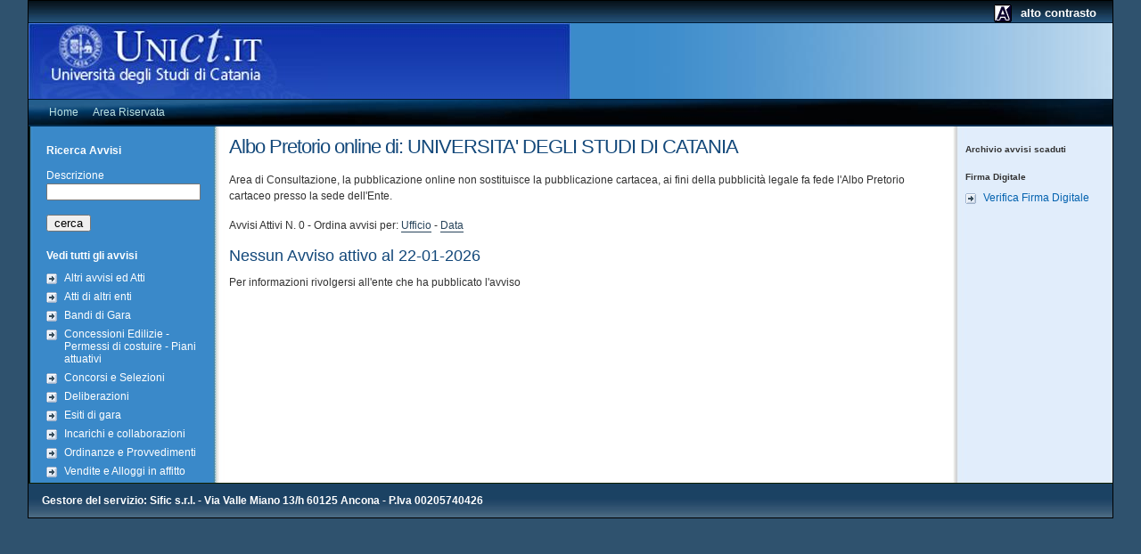

--- FILE ---
content_type: text/html; charset=utf-8
request_url: https://www.albopretorionline.it/unict/alboente.aspx
body_size: 9546
content:


<!DOCTYPE html PUBLIC "-//W3C//DTD XHTML 1.0 Strict//EN"
"http://www.w3.org/TR/xhtml1/DTD/xhtml1-strict.dtd">

<html xmlns="http://www.w3.org/1999/xhtml" lang="it-IT">
<head>
<meta http-equiv="Content-Type" content="text/html; charset=UTF-8" />
<meta http-equiv="Content-Language" content="it" />
<meta http-equiv="CACHE-CONTROL" content="NO-CACHE" />
<meta name="robots" content="NOARCHIVE" />

<meta name="GOOGLEBOT" content="NOARCHIVE" />  
<meta name="keywords" content="appalti, bandi, esiti, avvisi, preinformazione, albo pretorio" />
<meta name="description" content="Albo Pretorio On Line - Pubblicazione e Consultazione Bandi e Avvisi Legali" />
<title>ALBO PRETORIO ONLINE - Pubblicazione e Consultazione Bandi e Avvisi Legali</title>
<link rel="stylesheet" media="screen" href='https://www.albopretorionline.it/unict/css/albopretorio.css' type="text/css" title="base" />
<link rel="stylesheet" media="screen" href='https://www.albopretorionline.it/unict/css/rveneto.css' type="text/css" />
<link rel="stylesheet" media="screen" href='https://www.albopretorionline.it/unict/css/logo.aspx?logo=304.jpg' type="text/css" />
<link rel="alternate stylesheet" type="text/css" href='https://www.albopretorionline.it/unict/css/alto-contrasto.css' title="alternativo" />
<!-- StyleSwitcher -->
<script type="text/javascript" src="https://www.albopretorionline.it/unict/js/styleswitcher.js"></script>
</head>

<body class="default" id="canale">
<div id="ghostnavy">Menu veloce: <a accesskey="0" href="/" title="Torna in prima pagina">Pagina iniziale</a> | <a href="#leftcol" title="Menù Albo Pretorio">Menù Albo Pretorio</a> | <a href="#rightcol" title="Storico Documenti">Storico Documenti</a> | <a href="#centercol" title="Accedi al contenuto della pagina">Contenuto</a></div>
<div id="mainbox">
    <div id="bcl">
        <div id="bcr">
            <div id="headtools" class="easyclear_ie6">			
                		
                <p id="acswitch">
                <a href="#" onclick="setActiveStyleSheet('alternativo'); return false;" title="scegli lo stile ad alto contrasto" id="accss">alto contrasto</a>
                <span class="hidden"> | </span>
                <a href="#" onclick="setActiveStyleSheet('base'); return false;" title="scegli lo stile di base" id="bscss">contrasto base</a></p>
                <hr />
            </div> <!-- headtools -->
            <div id="headimg" class="easyclear_ie6">
                <div id="logo">
                    
                <h1><a href="http://www.unict.it" title="vai alla home page dell'ente"><span class="magic">UNIVERSITA' DEGLI STUDI DI CATANIA</span></a></h1>
                </div> <!-- logo -->
            </div> <!-- headimg -->
            <div id="headmenu" class="easyclear_ie6">
            <hr />
            
            <p id="obj-head-menu"><a class="menuorizz" href="https://www.albopretorionline.it" title="Home">Home</a><span class="hidden"> | </span><a class="menuorizz" href="admin/alboente.aspx" title="Area Riservata">Area Riservata</a><span class="hidden"> | </span>
            </p>
            
            <hr />
            </div> <!-- headmenu -->  
            <a href="#leftcol" accesskey="1"></a>      
            <div id="leftcol">
            
   <h4><a href="#" title="Cerca Ente">Ricerca Avvisi</a></h4>
    <br />
    <form action="alboente.aspx" method="post">
    <input type="hidden" name="sez" id="sez" value="CERCA" />
    <fieldset>
    <label for="txtcerca">Descrizione</label>
    <input type="text" id="txtcerca" name="txtCerca" /><br /><br />
    <input type="submit" id="btCerca" name="btCerca" value="cerca" title="cerca" />
    </fieldset>
    </form>
     <form method="post" action="alboente.aspx" id="aspnetForm">
<div>
<input type="hidden" name="__VIEWSTATE" id="__VIEWSTATE" value="/[base64]/NNqB05Fzjzen4=" />
</div>

<div>

	<input type="hidden" name="__VIEWSTATEGENERATOR" id="__VIEWSTATEGENERATOR" value="FDE11DB0" />
</div>  
     
     <h4 ><a href="alboente.aspx?sez=ATT" title="Bandi e Avvisi Legali">Vedi tutti gli avvisi</a></h4>
     <ul>
     
     <li><a href="alboente.aspx?sez=ATT&amp;categoria=Altri avvisi ed Atti" title="Avvisi di Altri avvisi ed Atti">Altri avvisi ed Atti</a></li>
     
     <li><a href="alboente.aspx?sez=ATT&amp;categoria=Atti di altri enti" title="Avvisi di Atti di altri enti">Atti di altri enti</a></li>
     
     <li><a href="alboente.aspx?sez=ATT&amp;categoria=Bandi di Gara" title="Avvisi di Bandi di Gara">Bandi di Gara</a></li>
     
     <li><a href="alboente.aspx?sez=ATT&amp;categoria=Concessioni Edilizie - Permessi di costuire - Piani attuativi" title="Avvisi di Concessioni Edilizie - Permessi di costuire - Piani attuativi">Concessioni Edilizie - Permessi di costuire - Piani attuativi</a></li>
     
     <li><a href="alboente.aspx?sez=ATT&amp;categoria=Concorsi e Selezioni" title="Avvisi di Concorsi e Selezioni">Concorsi e Selezioni</a></li>
     
     <li><a href="alboente.aspx?sez=ATT&amp;categoria=Deliberazioni" title="Avvisi di Deliberazioni">Deliberazioni</a></li>
     
     <li><a href="alboente.aspx?sez=ATT&amp;categoria=Esiti di gara" title="Avvisi di Esiti di gara">Esiti di gara</a></li>
     
     <li><a href="alboente.aspx?sez=ATT&amp;categoria=Incarichi e collaborazioni" title="Avvisi di Incarichi e collaborazioni">Incarichi e collaborazioni</a></li>
     
     <li><a href="alboente.aspx?sez=ATT&amp;categoria=Ordinanze e Provvedimenti" title="Avvisi di Ordinanze e Provvedimenti">Ordinanze e Provvedimenti</a></li>
     
     <li><a href="alboente.aspx?sez=ATT&amp;categoria=Vendite e Alloggi in affitto" title="Avvisi di Vendite e Alloggi in affitto">Vendite e Alloggi in affitto</a></li>
     
     </ul>
     
     
     </form>

            </div> <!-- leftcol -->
            <hr class="hidden" />
            <a href="#rightcol" accesskey="2"></a> 
            <div id="rightcol">
            
    <div id="ctl00_cphRightCol_riferimento"><h4>Archivio avvisi scaduti</h4>
     
     <ul>
     
     </ul>
     
     <h4>Firma Digitale</h4>
     <ul>
     <li><a href="https://postecert.poste.it/verificatore/service?type=0" title="Verifica Firma Digitale - Pagina su nuova finestra">Verifica Firma Digitale</a></li>
     </ul>
    </div>

            </div> <!-- rightcol -->
            <hr class="hidden" />
            <a href="#centercol" accesskey="3"></a> 
            <div id="centercol">
             
             <!-- breadcrumbs -->
                
                
                <h2>Albo Pretorio online di:  UNIVERSITA' DEGLI STUDI DI CATANIA</h2>
                
                <p>Area di Consultazione, la pubblicazione online non sostituisce la pubblicazione cartacea, ai fini della pubblicità legale fa fede l'Albo Pretorio cartaceo presso la sede dell'Ente.</p>
                
                <p>Avvisi Attivi N. 0 - Ordina avvisi per: <a href="alboente.aspx?ente=unict578&amp;piva=02772010878&amp;sez=&amp;categoria=&amp;or=UFF&amp;anno=" title="Ordina per Ufficio">Ufficio</a> - <a href="alboente.aspx?ente=unict578&amp;piva=02772010878&amp;sez=&amp;categoria=&amp;or=DT&amp;anno=" title="Ordina per Data">Data</a></p>
                
                <h3>Nessun Avviso attivo al 22-01-2026</h3>
                
                
                
                <p>Per informazioni rivolgersi all'ente che ha pubblicato l'avviso</p>
                

          </div> <!-- centercol -->
            <div id="footer">
                <hr />
                <p>
                <strong>Gestore del servizio: Sific s.r.l. - Via Valle Miano 13/h 60125 Ancona - P.Iva 00205740426</strong>
                </p>
            </div> <!-- footer -->
        </div> <!-- bcr -->
    </div> <!-- bcl -->
</div> <!-- mainbox -->
<script type="text/javascript">

  var _gaq = _gaq || [];
  _gaq.push(['_setAccount', 'UA-746277-11']);
  _gaq.push(['_trackPageview']);

  (function() {
    var ga = document.createElement('script'); ga.type = 'text/javascript'; ga.async = true;
    ga.src = ('https:' == document.location.protocol ? 'https://ssl' : 'http://www') + '.google-analytics.com/ga.js';
    var s = document.getElementsByTagName('script')[0]; s.parentNode.insertBefore(ga, s);
  })();

</script>
</body>
</html>

--- FILE ---
content_type: text/css; charset=utf-8
request_url: https://www.albopretorionline.it/unict/css/logo.aspx?logo=304.jpg
body_size: 59
content:



#headimg { background: url(loghi/304.jpg) no-repeat left top; padding: 15px 0px 20px 0px; border-top: 1px solid rgb(0,27,53); border-bottom: 1px solid rgb(0,27,53); margin: 0px 0px 0px 0px; clear: both; }

--- FILE ---
content_type: text/css
request_url: https://www.albopretorionline.it/unict/css/custom-set.css
body_size: 4653
content:

span.magic, #ghostnavy { display: none; }
span.azzurro { color: rgb(200,220,240); }
hr { display: none; }
.left { float: left; width: 100px; }
.right h3 { padding: 0px 0px 0px 0px !important; margin: 0px 0px 0px 0px !important; }
.datacomunicati-red { color: rgb(255,0,0); background: transparent; }

/* Par
---------------------------------------------------------------------*/
p.center { text-align: center; }

/* Headers
---------------------------------------------------------------------*/
.cust-comstampa-h3 { text-transform: uppercase; font-size: 100%; font-weight: bold; border-top: 1px solid rgb(240,240,240); border-bottom: 1px solid rgb(240,240,240); padding: 5px 0px 5px 0px; margin: 10px 0px 20px 0px; }
.cust-comstampa-h3-num, .cust-comstampa-h3-data { color: rgb(0, 102, 204); }

/* News
---------------------------------------------------------------------*/

/* Riferimento
---------------------------------------------------------------------*/


/* E-mail
---------------------------------------------------------------------*/
a.quickmail, a.quickmail:visited { background: url(images/email.png) no-repeat left 2px; padding: 2px 0px 2px 25px; text-decoration: none; }
a.quickmail:hover, a.quickmail:focus { background: url(images/email.png) no-repeat left 2px; padding: 2px 0px 2px 25px; text-decoration: underline; }

/* Images
---------------------------------------------------------------------*/

/* Columns
---------------------------------------------------------------------*/

#leftcol h4, #rightcol h4 { margin: 20px 0px 0px 0px; padding: 0px 0px 0px 0px; font-size: 80%; font-weight: bold; letter-spacing: 0px; }
#leftcol h4 a, #rightcol h4 a { color: rgb(20,59,92); background-color: transparent; border-bottom: 0px none; text-decoration: none; }
#leftcol h4 a:hover, #rightcol h4 a:hover { color: rgb(20,59,92); background-color: transparent; border-bottom: 0px none; text-decoration: underline; }

/* Leftcol
---------------------------------------------------------------------*/

#leftcol ul { list-style-type: none; padding-left: 0px; margin-left: 0px; margin-top: 10px; }
#leftcol ul li { list-style-type: none; }
#leftcol ul li strong { color: #f00; }
#leftcol ul li { font-weight: normal; color: rgb(120,120,120); line-height: 120%; background: url(images/ul-standard-blu.gif) no-repeat left top;  padding: 1px 0px 1px 20px; margin-bottom: 5px; }
#leftcol li a { color: rgb(0, 79, 119); background-color: transparent; text-decoration: none; border-bottom: 0px none; }
#leftcol li a:visited { color: rgb(0, 129, 196); background-color: transparent; text-decoration: none; border-bottom: 0px none; }
#leftcol li a:hover, #leftcol li a:focus { color: rgb(0, 45, 68); background-color: transparent; text-decoration: underline; border-bottom: 0px none; }

/* Rightcol
---------------------------------------------------------------------*/

#rightcol ul { margin-top: 10px; }
#rightcol ul li { font-weight: normal; color: rgb(120,120,120); line-height: 120%; background: url(images/ul-standard-blu.gif) no-repeat left top; padding: 1px 0px 1px 20px; margin-bottom: 5px;  }
#rightcol li a { color: rgb(0, 79, 119); background-color: transparent; text-decoration: none; border-bottom: 0px none; }
#rightcol li a:visited { color: rgb(0, 129, 196); background-color: transparent; text-decoration: none; border-bottom: 0px none; }
#rightcol li a:hover, #rightcol li a:focus { color: rgb(0, 45, 68); background-color: transparent; text-decoration: none; border-bottom: 0px none; }	
#bscss { display: none; }
.hidden { position: absolute; top: -1000em; }
#imglogo { display: none; }
.right a:link { color: rgb(60, 60, 60); font-family: Verdana, Geneva, Arial, Helvetica, sans-serif; font-size: small; voice-family: "\"; }\""; voice-family : inherit; font-size : medium; font-weight: bold; text-decoration: none; }
.right a:visited { color: rgb(80, 80, 80); font-family: Verdana, Geneva, Arial, Helvetica, sans-serif; font-size: small; voice-family: "\"; }\""; voice-family : inherit; font-size : medium; font-weight: bold; text-decoration: none; }
.right a:focus, .right a:hover { color: rgb(60, 60, 60); font-family: Verdana, Geneva, Arial, Helvetica, sans-serif; font-size: small; voice-family: "\"; }\""; voice-family : inherit; font-size : medium; font-weight: bold; text-decoration: underline; }

/* Tabelle
---------------------------------------------------------------------*/
table.cust-table-border-ok { border-bottom: 1px solid rgb(112, 183, 245); border-right: 1px solid rgb(112, 183, 245); }
table.cust-table-border-ok th { background: rgb(219,234,247); }
table.cust-table-border-ok th, table.cust-table-border-ok td { border-top: 1px solid rgb(112, 183, 245); border-left: 1px solid rgb(112, 183, 245); padding: 3px 5px 3px 5px; }
